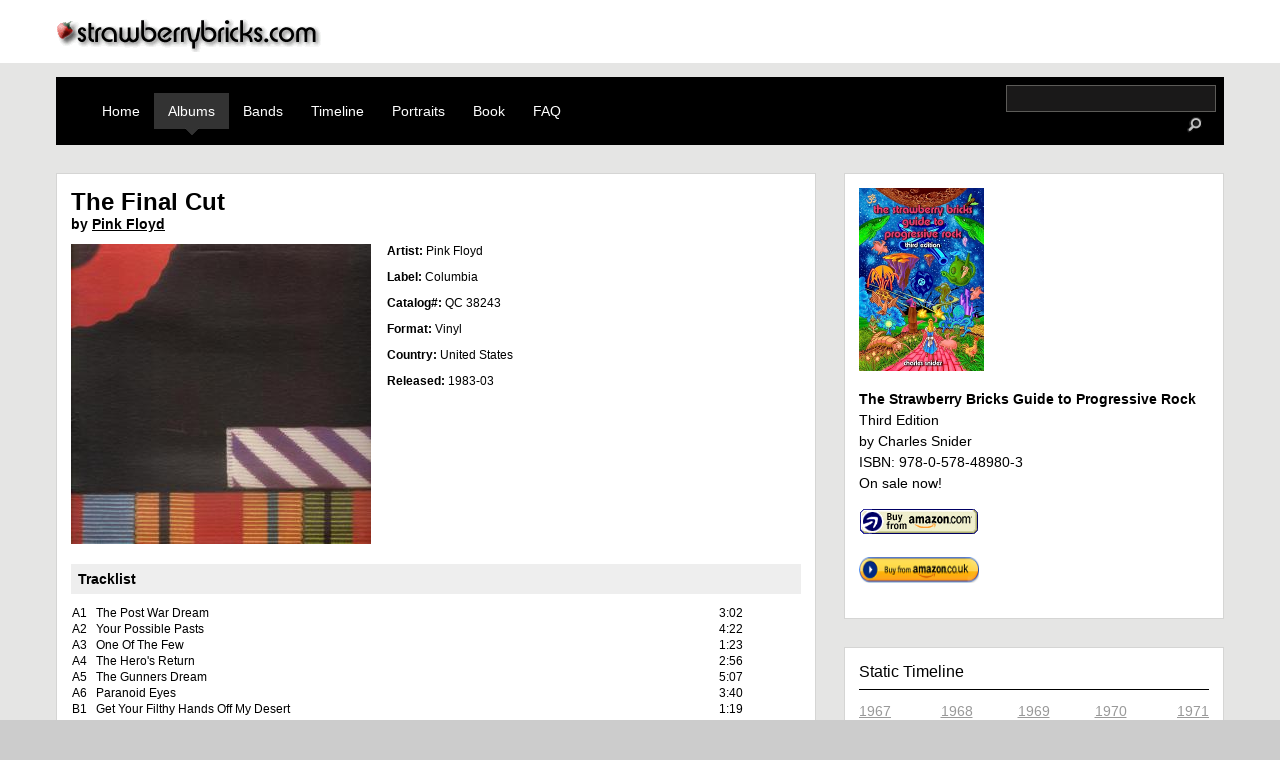

--- FILE ---
content_type: text/html; charset=utf-8
request_url: https://strawberrybricks.com/guide/releases/final-cut
body_size: 5133
content:
<!DOCTYPE html>
<html xml:lang="en" lang="en" dir="ltr">

<head>
<meta http-equiv="Content-Type" content="text/html; charset=utf-8" />
	<title>The Final Cut | strawberrybricks.com</title>
	<meta name="viewport" content="width=device-width, initial-scale=1.0">
	<meta http-equiv="Content-Type" content="text/html; charset=utf-8" />
<link rel="shortcut icon" href="/sites/default/files/strawberrybricks_favicon.ico" type="image/x-icon" />
<meta property="fb:app_id" content="966242223397117" />
<meta property="og:title" content="The Final Cut" />
<meta property="og:description" content="The Progressive Rock Album Of The Day" />
<meta property="og:type" content="website" />
<link rel="canonical" href="https://strawberrybricks.com/guide/releases/final-cut" />
<meta property="og:url" content="https://strawberrybricks.com/guide/releases/final-cut" />
	<link type="text/css" rel="stylesheet" media="all" href="/modules/aggregator/aggregator.css?4" />
<link type="text/css" rel="stylesheet" media="all" href="/modules/node/node.css?4" />
<link type="text/css" rel="stylesheet" media="all" href="/modules/system/defaults.css?4" />
<link type="text/css" rel="stylesheet" media="all" href="/modules/system/system.css?4" />
<link type="text/css" rel="stylesheet" media="all" href="/modules/system/system-menus.css?4" />
<link type="text/css" rel="stylesheet" media="all" href="/modules/user/user.css?4" />
<link type="text/css" rel="stylesheet" media="all" href="/sites/all/modules/cck/theme/content-module.css?4" />
<link type="text/css" rel="stylesheet" media="all" href="/sites/all/modules/date/date.css?4" />
<link type="text/css" rel="stylesheet" media="all" href="/sites/all/modules/discogs/discogs.css?4" />
<link type="text/css" rel="stylesheet" media="all" href="/sites/all/modules/filefield/filefield.css?4" />
<link type="text/css" rel="stylesheet" media="all" href="/sites/all/modules/fivestar/css/fivestar.css?4" />
<link type="text/css" rel="stylesheet" media="all" href="/sites/default/files/fivestar/basic/basic.css?4" />
<link type="text/css" rel="stylesheet" media="all" href="/sites/all/modules/video_filter/video_filter.css?4" />
<link type="text/css" rel="stylesheet" media="all" href="/sites/all/modules/cck/modules/fieldgroup/fieldgroup.css?4" />
<link type="text/css" rel="stylesheet" media="all" href="/sites/all/modules/views/css/views.css?4" />
<link type="text/css" rel="stylesheet" media="all" href="/sites/all/modules/honeypot/css/honeypot.css?4" />
<link type="text/css" rel="stylesheet" media="all" href="/sites/all/themes/strawberrybricks/html-elements.css?4" />
<link type="text/css" rel="stylesheet" media="all" href="/sites/all/themes/zen/zen/tabs.css?4" />
<link type="text/css" rel="stylesheet" media="all" href="/sites/all/themes/zen/zen/messages.css?4" />
<link type="text/css" rel="stylesheet" media="all" href="/sites/all/themes/zen/zen/block-editing.css?4" />
<link type="text/css" rel="stylesheet" media="all" href="/sites/all/themes/zen/zen/wireframes.css?4" />
<link type="text/css" rel="stylesheet" media="all" href="/sites/all/themes/strawberrybricks/clearfix.css?4" />
<link type="text/css" rel="stylesheet" media="all" href="/sites/all/themes/strawberrybricks/strawberrybricks.css?4" />
<link type="text/css" rel="stylesheet" media="print" href="/sites/all/themes/zen/zen/print.css?4" />
<!--[if IE]>
<link type="text/css" rel="stylesheet" media="all" href="/sites/all/themes/zen/zen/ie.css?4" />
<![endif]-->
	<script type="text/javascript" src="/misc/jquery.js?4"></script>
<script type="text/javascript" src="/misc/jquery-extend-3.4.0.js?4"></script>
<script type="text/javascript" src="/misc/jquery-html-prefilter-3.5.0-backport.js?4"></script>
<script type="text/javascript" src="/misc/drupal.js?4"></script>
<script type="text/javascript" src="/sites/all/modules/fivestar/js/fivestar.js?4"></script>
<script type="text/javascript" src="/sites/all/modules/google_analytics/googleanalytics.js?4"></script>
<script type="text/javascript" src="/sites/all/themes/strawberrybricks/strawberrybricks.js?4"></script>
<script type="text/javascript">
<!--//--><![CDATA[//><!--
jQuery.extend(Drupal.settings, { "basePath": "\u002F", "fivestar": { "titleUser": "Your rating: ", "titleAverage": "Average: ", "feedbackSavingVote": "Saving your vote...", "feedbackVoteSaved": "Your vote has been saved.", "feedbackDeletingVote": "Deleting your vote...", "feedbackVoteDeleted": "Your vote has been deleted." }, "googleanalytics": { "trackOutbound": 1 } });
//--><!]]>
</script>
<script type="text/javascript">
<!--//--><![CDATA[//><!--
(function(i,s,o,g,r,a,m){i["GoogleAnalyticsObject"]=r;i[r]=i[r]||function(){(i[r].q=i[r].q||[]).push(arguments)},i[r].l=1*new Date();a=s.createElement(o),m=s.getElementsByTagName(o)[0];a.async=1;a.src=g;m.parentNode.insertBefore(a,m)})(window,document,"script","//www.google-analytics.com/analytics.js","ga");ga("create", "UA-41745329-1", { "cookieDomain": "auto" });ga("set", "anonymizeIp", true);ga("send", "pageview");
//--><!]]>
</script>
</head>
<body class="not-front not-logged-in node-type-discogs one-sidebar sidebar-right page-guide-releases-final-cut section-guide">
	<a name="navigation-top" id="navigation-top"></a>
	<div id="logoDiv">
		<div class="logo__container">
			<a href="/" title="Home" rel="home"><img src="/sites/all/themes/strawberrybricks/images/sb_topLogo.png" alt="Home" id="logo__image" /></a>
		</div>
	</div>
	<div id="page"><div id="page-inner">
		<div id="navbar" class="clearfix">
			<div id="primary" class="clear-block-old"><ul class="links"><li class="menu-1215 first"><a href="/" title="">Home</a></li>
<li class="menu-2465 active-trail"><a href="/guide/year/1967-albums" title="">Albums</a></li>
<li class="menu-606"><a href="/guide/bands">Bands</a></li>
<li class="menu-438"><a href="/timeline" title="A dynamic timeline of major releases">Timeline</a></li>
<li class="menu-4188"><a href="/guide/portraits">Portraits</a></li>
<li class="menu-720"><a href="/the-book" title="The definitive progressive rock record guide">Book</a></li>
<li class="menu-692 last"><a href="/faq" title="FAQ">FAQ</a></li>
</ul>						<div id="search-box">
				<form action="/guide/releases/final-cut"  accept-charset="UTF-8" method="post" id="search-theme-form">
<div><div id="search" class="container-inline">
  <div class="form-item" id="edit-search-theme-form-1-wrapper">
 <label for="edit-search-theme-form-1"> </label>
 <input type="text" maxlength="128" name="search_theme_form" id="edit-search-theme-form-1" size="15" value="" title="Enter the terms you wish to search for." class="form-text" />
</div>
<input type="image" src="/sites/all/themes/strawberrybricks/images/icon_search.png" width="40" height="25" name="op" id="edit-submit-1" value="Search"  class="form-submit" />
<input type="hidden" name="form_build_id" id="form-N7Id0eFwh4It-7h-LerGiVsOAmz9LkwmvQXvPQMOU-E" value="form-N7Id0eFwh4It-7h-LerGiVsOAmz9LkwmvQXvPQMOU-E"  />
<input type="hidden" name="form_id" id="edit-search-theme-form" value="search_theme_form"  />
</div>

</div></form>
			</div>
					</div></div>
				<div id="main"><div id="main-inner" class="clearfix clear-block with-navbar">
			<div id="content"><div id="content-inner">
																<div id="content-header">
                                      <h1 class="title">The Final Cut</h1>
                                                          </div> <!-- /#content-header -->
        
        <div id="content-area">
          
<div id="node-1389" class="node node-type-discogs"><div class="node-inner">

	
		
	
	<div class="artistLink">by <a href="/guide/bands/pink-floyd">Pink Floyd</a></div>  
	<div class="content">
		<div class="field field-type-filefield field-field-discogs-cover">
    <div class="field-items">
            <div class="field-item odd">
                    <img src="https://strawberrybricks.com/system/files/imagecache/cover_medium/covers/the_final_cut.jpeg" alt="" title="" width="300" height="300" class="imagecache imagecache-cover_medium imagecache-default imagecache-cover_medium_default"/>        </div>
        </div>
</div>
    <div id="discogs-wrapper">
                        <div class="discogs-artist discogs-field">
            <span class="label">Artist: </span>
            <span class="data">Pink Floyd</span>
        </div>
                        <div class="discogs-label discogs-field">
            <span class="label">Label: </span>
            <span class="data">Columbia</span>
        </div>
                        <div class="discogs-cat-num discogs-field">
            <span class="label">Catalog#: </span>
            <span class="data">QC 38243</span>
        </div>
                        <div class="discogs-format discogs-field">
            <span class="label">Format: </span>
            <span class="data">Vinyl</span>
        </div>
                        <div class="discogs-country discogs-field">
            <span class="label">Country: </span>
            <span class="data">United States</span>
        </div>
                        <div class="discogs-date discogs-field">
            <span class="label">Released: </span>
            <span class="data">1983-03</span>
        </div>
                    <table id="discogs-tracks">
        <thead>
            <tr>
                <td colspan="4" id="discogs-tracks-label">Tracklist</td>
            </tr>
        </thead>
        <tbody>
                    <tr class="track-data">
                <td class="track-position">
                    A1
                </td>
                <td class="track-artists">
                                    </td>
                <td class="track-title">
                    The Post War Dream
                </td>
                <td class="track-duration">
                    3:02
                </td>
            </tr>
                                            <tr class="track-data">
                <td class="track-position">
                    A2
                </td>
                <td class="track-artists">
                                    </td>
                <td class="track-title">
                    Your Possible Pasts
                </td>
                <td class="track-duration">
                    4:22
                </td>
            </tr>
                                            <tr class="track-data">
                <td class="track-position">
                    A3
                </td>
                <td class="track-artists">
                                    </td>
                <td class="track-title">
                    One Of The Few
                </td>
                <td class="track-duration">
                    1:23
                </td>
            </tr>
                                            <tr class="track-data">
                <td class="track-position">
                    A4
                </td>
                <td class="track-artists">
                                    </td>
                <td class="track-title">
                    The Hero's Return
                </td>
                <td class="track-duration">
                    2:56
                </td>
            </tr>
                                            <tr class="track-data">
                <td class="track-position">
                    A5
                </td>
                <td class="track-artists">
                                    </td>
                <td class="track-title">
                    The Gunners Dream
                </td>
                <td class="track-duration">
                    5:07
                </td>
            </tr>
                                            <tr class="track-data">
                <td class="track-position">
                    A6
                </td>
                <td class="track-artists">
                                    </td>
                <td class="track-title">
                    Paranoid Eyes
                </td>
                <td class="track-duration">
                    3:40
                </td>
            </tr>
                                            <tr class="track-data">
                <td class="track-position">
                    B1
                </td>
                <td class="track-artists">
                                    </td>
                <td class="track-title">
                    Get Your Filthy Hands Off My Desert
                </td>
                <td class="track-duration">
                    1:19
                </td>
            </tr>
                                            <tr class="track-data">
                <td class="track-position">
                    B2
                </td>
                <td class="track-artists">
                                    </td>
                <td class="track-title">
                    The Fletcher Memorial Home
                </td>
                <td class="track-duration">
                    4:11
                </td>
            </tr>
                                            <tr class="track-data">
                <td class="track-position">
                    B3
                </td>
                <td class="track-artists">
                                    </td>
                <td class="track-title">
                    Southampton Dock
                </td>
                <td class="track-duration">
                    2:13
                </td>
            </tr>
                                            <tr class="track-data">
                <td class="track-position">
                    B4
                </td>
                <td class="track-artists">
                                    </td>
                <td class="track-title">
                    The Final Cut
                </td>
                <td class="track-duration">
                    4:46
                </td>
            </tr>
                                            <tr class="track-data">
                <td class="track-position">
                    B5
                </td>
                <td class="track-artists">
                                    </td>
                <td class="track-title">
                    Not Now John
                </td>
                <td class="track-duration">
                    5:01
                </td>
            </tr>
                                            <tr class="track-data">
                <td class="track-position">
                    B6
                </td>
                <td class="track-artists">
                                    </td>
                <td class="track-title">
                    Two Suns In The Sunset
                </td>
                <td class="track-duration">
                    5:14
                </td>
            </tr>
                                        </tbody>
        </table>
                <div id="discogs-credits">
            <span class="label">Credits </span>
            <span class="data"><p>Bass, Vocals - Roger Waters<br />
Conductor [National Philharmonic Orchestra] - Michael Kamen<br />
Drums - Andy Newmark<br />
Drums - Nick Mason<br />
Guitar - David Gilmour<br />
Orchestra - National Philharmonic Orchestra<br />
Organ [Hammond] - Andy Bown<br />
Percussion - Ray Cooper<br />
Piano, Harmonium - Michael Kamen<br />
Producer - James Guthrie<br />
Producer - Michael Kamen<br />
Producer - Roger Waters<br />
Saxophone [Tenor] - Raphael Ravenscroft</p>
</span>
        </div>
                        <div id="discogs-notes">
            <span class="label">Notes </span>
            <span class="data"><p>Gatefold. Black inner sleeve with 38243 in lower left corner.</p>
</span>
        </div>
                </div>
<form action="/guide/releases/final-cut"  accept-charset="UTF-8" method="post" id="fivestar-form-node-1389" class="fivestar-widget">
<div><div class="fivestar-form-vote-1389 clear-block"><input type="hidden" name="content_type" id="edit-content-type" value="node"  />
<input type="hidden" name="content_id" id="edit-content-id" value="1389"  />
<div class="fivestar-form-item  fivestar-combo-text fivestar-average-stars fivestar-labels-hover"><div class="form-item" id="edit-vote-wrapper">
 <label for="edit-vote">Average: </label>
 <input type="hidden" name="vote_count" id="edit-vote-count" value="11"  />
<input type="hidden" name="vote_average" id="edit-vote-average" value="54.5455"  />
<input type="hidden" name="auto_submit_path" id="edit-auto-submit-path" value="/fivestar/vote/node/1389/vote"  class="fivestar-path" />
<select name="vote" class="form-select" id="edit-vote-1" ><option value="-">Select rating</option><option value="20">For completists only</option><option value="40">Typical of artist&#039;s work</option><option value="60" selected="selected">Good example of artist&#039;s work</option><option value="80">Best example of artist&#039;s work</option><option value="100">Classic album of the era</option></select><input type="hidden" name="auto_submit_token" id="edit-auto-submit-token" value="e07302890db705e6058e7ca3fb4bf67c"  class="fivestar-token" />

 <div class="description"><div class="fivestar-summary fivestar-summary-combo fivestar-feedback-enabled"><span class="user-rating">Your rating: <span>None</span></span> <span class="average-rating">Average: <span>2.7</span></span> <span class="total-votes">(<span>11</span> votes)</span></div></div>
</div>
</div><input type="hidden" name="destination" id="edit-destination" value="node/1389"  />
<input type="submit" name="op" id="edit-fivestar-submit" value="Rate"  class="form-submit fivestar-submit" />
<input type="hidden" name="form_build_id" id="form-lqi--pIhM7DYZDCBvg8464FePw2HVtCiIn4CGUAPgZY" value="form-lqi--pIhM7DYZDCBvg8464FePw2HVtCiIn4CGUAPgZY"  />
<input type="hidden" name="form_id" id="edit-fivestar-form-node-1389" value="fivestar_form_node_1389"  />
<input type="hidden" name="honeypot_time" id="edit-honeypot-time" value="1769822636"  />
<div class="honeypot-textfield"><div class="form-item" id="edit-url-wrapper">
 <label for="edit-url">Leave this field blank: </label>
 <input type="text" maxlength="128" name="url" id="edit-url" size="20" value="" class="form-text" />
</div>
</div></div>
</div></form>
		</div>
			<div class="meta">
							<div style="float:right;display:inline; class="terms terms-inline">Tags: <ul class="links inline"><li class="taxonomy_term_64 first last"><a href="/taxonomy/term/64" rel="tag" title="1983 Albums">1983 Albums</a></li>
</ul></div>
							<div class="nodeLinks pageview"><ul class="links inline"><li class="comment_forbidden first last"><span><a href="/user/login?destination=comment%2Freply%2F1389%23comment-form">Login</a> to post comments</span></li>
</ul></div>
				</div>

	</div></div> <!-- /node-inner, /node -->
        </div>

        
        
      </div></div> <!-- /#content-inner, /#content -->

      

      
				<div id="sidebar-right"><div id="sidebar-right-inner" class="region region-right">
						<div id="rightBoxes">
				<div id="block-block-9" class="block block-block region-odd odd region-count-1 count-1"><div class="block-inner">

  
  <div class="content">
    <img src="https://strawberrybricks.com/sites/default/files/thirded.jpg" width="125" height="183" border=0 alt="book cover">
<p><b>The Strawberry Bricks Guide to Progressive Rock</b></br>
        Third Edition</br>
	by Charles Snider</br>
	ISBN: 978-0-578-48980-3</br>
        On sale now!<p>
<a href="https://amzn.to/39eAui9" target=new><img src="https://strawberrybricks.com/sites/default/files/graphic/amazon-ref.gif" width="120" height="28" border=0 alt="buy_now"></a>
<p>
	<a href="https://amzn.to/2JaeQkA" target=new><img src="https://strawberrybricks.com/sites/default/files/graphic/amazon-uk.png" width="120" height="28" border=1 alt="buy_now"></a><br>
	  </div>

  
</div></div> <!-- /block-inner, /block -->
<div id="block-block-6" class="block block-block region-even even region-count-2 count-2"><div class="block-inner">

  
  <div class="content">
    <h2 class="teaserStyle"><a href="/guide/releases">Static Timeline</a></h2> 
<table border="0" cellpadding="0" cellspacing="0" class="staticTimelineLinks"> 
    <tr> 
        <td class="first"><a href="/guide/releases/all/1967-Albums">1967</a></td> 
        <td><a href="/guide/releases/all/1968-Albums">1968</a></td> 
        <td><a href="/guide/releases/all/1969-Albums">1969</a></td> 
        <td><a href="/guide/releases/all/1970-Albums">1970</a></td> 
        <td class="last"><a href="/guide/releases/all/1971-Albums">1971</a></td> 
    </tr> 
    <tr> 
        <td class="first"><a href="/guide/releases/all/1972-Albums">1972</a></td> 
        <td><a href="/guide/releases/all/1973-Albums">1973</a></td> 
        <td><a href="/guide/releases/all/1974-Albums">1974</a></td> 
        <td><a href="/guide/releases/all/1975-Albums">1975</a></td> 
        <td class="last"><a href="/guide/releases/all/1976-Albums">1976</a></td> 
    </tr> 
    <tr> 
        <td class="first"><a href="/guide/releases/all/1977-Albums">1977</a></td> 
        <td><a href="/guide/releases/all/1978-Albums">1978</a></td> 
        <td><a href="/guide/releases/all/1979-Albums">1979</a></td> 
        <td><a href="/guide/releases/all/1980-Albums">1980</a></td> 
        <td class="last"><a href="/guide/releases/all/1981-Albums">1981</a></td> 
    </tr> 
</table>    </div>

  
</div></div> <!-- /block-inner, /block -->
			</div>
								</div></div> <!-- /#sidebar-right-inner, /#sidebar-right -->
		
    </div></div> <!-- /#main-inner, /#main -->



  </div></div> <!-- /#page-inner, /#page -->

	<div id="footer" class="clearfix">
		<div id="footer-message">
			All text &copy;2000-2026 strawberrybricks.com. All rights reserved.											</div>
		<div id="footer-navlinks">
			<ul id="footer-navlinks-1">
				<li><a href="/guide/year">Albums</a></li>
				<li><a href="/guide/bands">Bands</a></li>		
				<li><a href="/timeline">Timeline</a></li>
				<li><a href="/the-book">Book</a></li>
			</ul>		
			<ul id="footer-navlinks-2">
				<li><a href="/faq">FAQ</a></li>
				<li><a href="/content/terms-use">Terms of Use</a></li>
				<li><a href="/content/privacy-policy">Privacy Policy</a></li>
				<li><a href="/sitemap">Site Map</a></li>
			</ul>
			<ul id="footer-navlinks-3">
				<li><a href="/contact">Contact Us</a></li>
				<li><a href="/user">Login</a></li>
							</ul>
			<ul id="footer-navlinks-4">
		        	<li>Social Media:</li>
                                <li><a href="https://www.facebook.com/pages/The-Strawberry-Bricks-Guide-To-Progressive-Rock/249539411758350?sk=info" target="new"><img src="https://strawberrybricks.com/facebook.gif" width="72" height="22" border="0" alt="Find The Strawberry Bricks Guide to Progressive Rock on Facebook"></a></li>
                                <li><a href="https://bsky.app/profile/strawberrybricks.com" target="_blank" rel="noopener noreferrer">Bluesy.app</a></li>
			</ul>
		</div>
	</div>
</body>
</html>
